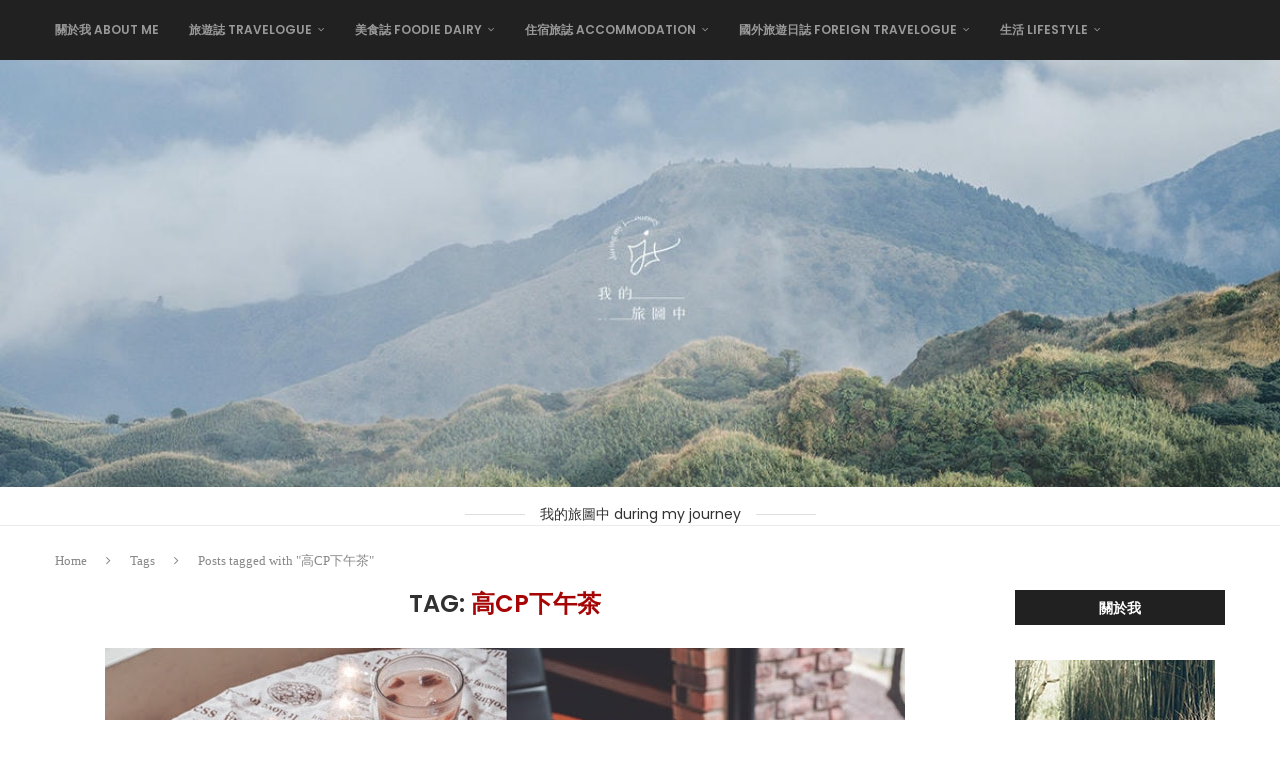

--- FILE ---
content_type: text/html; charset=utf-8
request_url: https://www.google.com/recaptcha/api2/aframe
body_size: 269
content:
<!DOCTYPE HTML><html><head><meta http-equiv="content-type" content="text/html; charset=UTF-8"></head><body><script nonce="4O6L05nj1T2B9KNIIB2QWw">/** Anti-fraud and anti-abuse applications only. See google.com/recaptcha */ try{var clients={'sodar':'https://pagead2.googlesyndication.com/pagead/sodar?'};window.addEventListener("message",function(a){try{if(a.source===window.parent){var b=JSON.parse(a.data);var c=clients[b['id']];if(c){var d=document.createElement('img');d.src=c+b['params']+'&rc='+(localStorage.getItem("rc::a")?sessionStorage.getItem("rc::b"):"");window.document.body.appendChild(d);sessionStorage.setItem("rc::e",parseInt(sessionStorage.getItem("rc::e")||0)+1);localStorage.setItem("rc::h",'1769624191148');}}}catch(b){}});window.parent.postMessage("_grecaptcha_ready", "*");}catch(b){}</script></body></html>